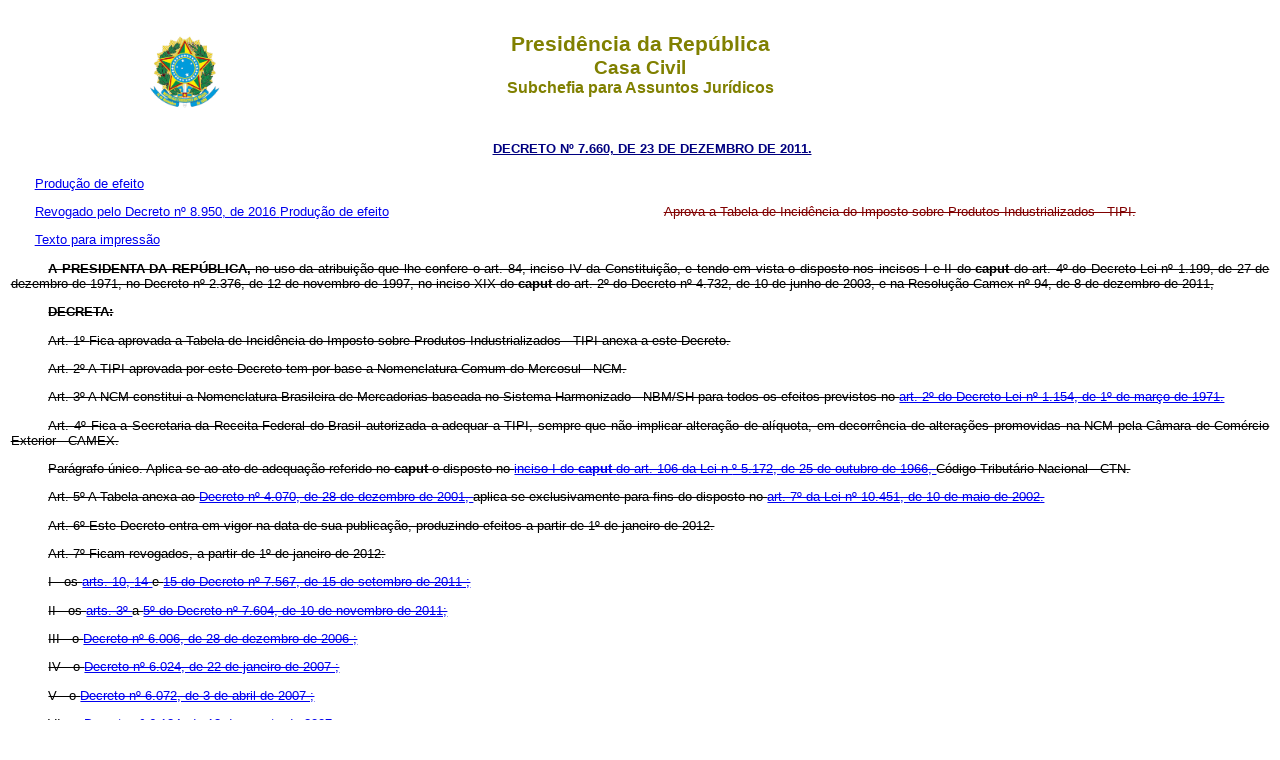

--- FILE ---
content_type: text/html
request_url: http://www.planalto.gov.br/Ccivil_03/_Ato2011-2014/2011/Decreto/D7660.htm
body_size: 27805
content:
<html xmlns="http://www.w3.org/TR/REC-html40" xmlns:o="urn:schemas-microsoft-com:office:office" xmlns:v="urn:schemas-microsoft-com:vml">
 <head>
  <meta content="Microsoft FrontPage 6.0" name="GENERATOR"/>
  <title>
   Decreto n� 7660
  </title>
  <link href="http://www.planalto.gov.br/ccivil_03/css/header.css" rel="stylesheet" type="text/css"/>
  <link href="https://www.planalto.gov.br/ccivil_03/css/header.css" rel="stylesheet" type="text/css"/>
  <link href="http://www.planalto.gov.br/ccivil_03/css/font.css" rel="stylesheet" type="text/css"/>
  <link href="https://www.planalto.gov.br/ccivil_03/css/font.css" rel="stylesheet" type="text/css"/>
 </head>
 <body style="text-align: center">
  <header>
   <h1>
    Presid�ncia da Rep�blica
   </h1>
   <h2>
    Casa Civil
   </h2>
   <h3>
    Subchefia para Assuntos Jur�dicos
   </h3>
  </header>
  <p style="margin-top: 20px; margin-bottom: 20px">
   <font color="#000080" face="Arial">
    <small>
     <strong>
      <a href="http://legislacao.planalto.gov.br/legisla/legislacao.nsf/Viw_Identificacao/DEC%207.660-2011?OpenDocument" style="color: rgb(0,0,128)">
       DECRETO N� 7.660, DE 23 DE DEZEMBRO DE 2011.
      </a>
     </strong>
    </small>
   </font>
  </p>
  <table border="0" cellpadding="0" cellspacing="0" height="19" width="100%">
   <tbody>
    <tr>
     <td width="50%">
      <p>
       <font face="Arial" size="2">
        <a href="#art6">
         Produ��o de efeito
        </a>
       </font>
      </p>
      <p>
       <font face="Arial" size="2">
        <a href="../../../_Ato2015-2018/2016/Decreto/D8950.htm#art6">
         Revogado pelo Decreto n� 8.950, de 2016
        </a>
        <a href="../../../_Ato2015-2018/2016/Decreto/D8950.htm#art7">
         Produ��o de efeito
        </a>
       </font>
      </p>
      <p>
       <font face="Arial" size="2">
        <a href="D7660impressao.htm">
         Texto para impress�o
        </a>
       </font>
      </p>
     </td>
     <td width="50%">
      <p align="justify">
       <font face="Arial" size="2">
        <span style="color: #800000; text-decoration:line-through">
         Aprova a Tabela de Incid�ncia do Imposto sobre Produtos Industrializados - TIPI.
        </span>
       </font>
      </p>
     </td>
    </tr>
   </tbody>
  </table>
  <p style="text-indent: 1.0cm; text-align: justify; margin-left: 0cm">
   <strike>
    <font face="Arial" size="2">
     <b>
      A PRESIDENTA DA REP�BLICA,
     </b>
     no uso da atribui��o que lhe confere o art. 84, inciso IV da Constitui��o, e tendo em vista o disposto nos incisos I e II do
     <b>
      caput
     </b>
     do art. 4� do Decreto-Lei n� 1.199, de 27 de dezembro de 1971, no Decreto n� 2.376, de 12 de novembro de 1997, no inciso XIX do
     <b>
      caput
     </b>
     do art. 2� do Decreto n� 4.732, de 10 de junho de 2003, e na Resolu��o Camex n� 94, de 8 de dezembro de 2011,
    </font>
   </strike>
  </p>
  <p style="text-indent: 1.0cm; text-align: justify; margin-left: 0cm">
   <strike>
    <font face="Arial" size="2">
     <b>
      DECRETA:
     </b>
    </font>
   </strike>
  </p>
  <p style="text-indent: 1.0cm; text-align: justify; margin-left: 0cm">
   <strike>
    <font face="Arial" size="2">
     <a name="art1">
     </a>
     Art. 1�
     <b>
     </b>
     Fica aprovada a Tabela de Incid�ncia do Imposto sobre Produtos Industrializados - TIPI anexa a este Decreto.
    </font>
   </strike>
  </p>
  <p style="text-indent: 1.0cm; text-align: justify; margin-left: 0cm">
   <strike>
    <font face="Arial" size="2">
     <a name="art2">
     </a>
     Art. 2�
     <b>
     </b>
     A TIPI aprovada por este Decreto tem por base a Nomenclatura Comum do Mercosul - NCM.
    </font>
   </strike>
  </p>
  <p style="text-indent: 1.0cm; text-align: justify; margin-left: 0cm">
   <strike>
    <font face="Arial" size="2">
     <a name="art3">
     </a>
     Art. 3� A NCM constitui a Nomenclatura Brasileira de Mercadorias baseada no Sistema Harmonizado - NBM/SH para todos os efeitos previstos no
     <span style="color:black">
      <a href="../../../Decreto-Lei/del1154.htm#art2">
       art. 2� do Decreto-Lei n� 1.154, de 1� de mar�o de 1971.
      </a>
     </span>
    </font>
   </strike>
  </p>
  <p style="text-indent: 1.0cm; text-align: justify; margin-left: 0cm">
   <strike>
    <font face="Arial" size="2">
     <a name="art4">
     </a>
     Art. 4� Fica a Secretaria da Receita Federal do Brasil autorizada a adequar a TIPI, sempre que n�o implicar altera��o de al�quota, em decorr�ncia de altera��es promovidas na NCM pela C�mara de Com�rcio Exterior - CAMEX.
    </font>
   </strike>
  </p>
  <p style="text-indent: 1.0cm; text-align: justify; margin-left: 0cm">
   <strike>
    <font face="Arial" size="2">
     <a name="art4p">
     </a>
     Par�grafo �nico. Aplica-se ao ato de adequa��o referido no
     <b>
      caput
     </b>
     o disposto no
     <span style="color:black">
      <a href="../../../LEIS/L5172.htm#art106i">
       inciso I do
       <b>
        caput
       </b>
       do art. 106 da Lei n
      </a>
     </span>
     <a href="../../../LEIS/L5172.htm#art106i">
      � 5.172, de 25 de outubro de 1966,
     </a>
     C�digo Tribut�rio Nacional - CTN.
    </font>
   </strike>
  </p>
  <p style="text-indent: 1.0cm; text-align: justify; margin-left: 0cm">
   <strike>
    <font face="Arial" size="2">
     <a name="art5">
     </a>
     Art. 5� A Tabela anexa ao
     <span style="color:black">
      <a href="../../../decreto/2001/D4070.htm">
       Decreto n� 4.070, de 28 de dezembro de 2001,
      </a>
     </span>
     aplica-se exclusivamente para fins do disposto no
     <span style="color:black">
      <a href="../../../LEIS/2002/L10451.htm#art7">
       art. 7� da Lei n� 10.451, de 10 de maio de 2002.
      </a>
     </span>
    </font>
   </strike>
  </p>
  <p style="text-indent: 1.0cm; text-align: justify; margin-left: 0cm">
   <strike>
    <font face="Arial" size="2">
     <a name="art6">
     </a>
     Art. 6�
     <b>
     </b>
     Este Decreto entra em vigor na data de sua publica��o, produzindo efeitos a partir de 1� de janeiro de 2012.
    </font>
   </strike>
  </p>
  <p style="text-indent: 1.0cm; text-align: justify; margin-left: 0cm; margin-right: 0cm; margin-top: 0cm; margin-bottom: 6.0pt">
   <strike>
    <font face="Arial" size="2">
     <a name="art7">
     </a>
     Art. 7� Ficam revogados, a partir de 1� de janeiro de 2012:
    </font>
   </strike>
  </p>
  <p style="text-indent: 1.0cm; text-align: justify; margin-left: 0cm">
   <strike>
    <font face="Arial" size="2">
     <a name="art7i">
     </a>
     I - os
     <a href="D7567.htm#art10">
      arts. 10,
     </a>
     <a href="D7567.htm#art14">
      14
     </a>
     e
     <a href="D7567.htm#art15">
      15 do Decreto n� 7.567, de 15 de setembro de 2011 ;
     </a>
    </font>
   </strike>
  </p>
  <p style="text-indent: 1.0cm; text-align: justify; margin-left: 0cm">
   <strike>
    <font face="Arial" size="2">
     <a name="art7ii">
     </a>
     II - os
     <a href="D7604.htm#art3">
      arts. 3�
     </a>
     a
     <a href="D7604.htm#art5">
      5� do Decreto n� 7.604, de 10 de novembro de 2011;
     </a>
    </font>
   </strike>
  </p>
  <p style="text-indent: 1.0cm; text-align: justify; margin-left: 0cm">
   <strike>
    <font face="Arial" size="2">
     <a name="art7iii">
     </a>
     III - o
     <a href="../../../_Ato2004-2006/2006/Decreto/D6006.htm">
      Decreto n� 6.006, de 28 de dezembro de 2006 ;
     </a>
    </font>
   </strike>
  </p>
  <p style="text-indent: 1.0cm; text-align: justify; margin-left: 0cm">
   <strike>
    <font face="Arial" size="2">
     <a name="art7iv">
     </a>
     IV - o
     <a href="../../../_Ato2007-2010/2007/Decreto/D6024.htm">
      Decreto n� 6.024, de 22 de janeiro de 2007 ;
     </a>
    </font>
   </strike>
  </p>
  <p style="text-indent: 1.0cm; text-align: justify; margin-left: 0cm">
   <strike>
    <font face="Arial" size="2">
     <a name="art7v">
     </a>
     V - o
     <a href="../../../_Ato2007-2010/2007/Decreto/D6072.htm">
      Decreto n� 6.072, de 3 de abril de 2007 ;
     </a>
    </font>
   </strike>
  </p>
  <p style="text-indent: 1.0cm; text-align: justify; margin-left: 0cm">
   <strike>
    <font face="Arial" size="2">
     <a name="art7vi">
     </a>
     VI - o
     <a href="../../../_Ato2007-2010/2007/Decreto/D6184.htm">
      Decreto n� 6.184, de 13 de agosto de 2007 ;
     </a>
    </font>
   </strike>
  </p>
  <p style="text-indent: 1.0cm; text-align: justify; margin-left: 0cm">
   <strike>
    <font face="Arial" size="2">
     <a name="art7vii">
     </a>
     VII - o
     <a href="../../../_Ato2007-2010/2007/Decreto/D6225.htm">
      Decreto n� 6.225, de 4 de outubro de 2007 ;
     </a>
    </font>
   </strike>
  </p>
  <p style="text-indent: 1.0cm; text-align: justify; margin-left: 0cm">
   <strike>
    <font face="Arial" size="2">
     <a name="art7viii">
     </a>
     VIII - o
     <a href="../../../_Ato2007-2010/2007/Decreto/D6227.htm">
      Decreto n� 6.227, de 8 de outubro de 2007 ;
     </a>
    </font>
   </strike>
  </p>
  <p style="text-indent: 1.0cm; text-align: justify; margin-left: 0cm">
   <strike>
    <font face="Arial" size="2">
     <a name="art7ix">
     </a>
     IX - o
     <a href="../../../_Ato2007-2010/2008/Decreto/D6455.htm">
      Decreto n� 6.455, de 12 de maio de 2008 ;
     </a>
    </font>
   </strike>
  </p>
  <p style="text-indent: 1.0cm; text-align: justify; margin-left: 0cm">
   <strike>
    <font face="Arial" size="2">
     <a name="art7x">
     </a>
     X - o
     <a href="../../../_Ato2007-2010/2008/Decreto/D6465.htm">
      Decreto n� 6.465, de 27 de maio de 2008 ;
     </a>
    </font>
   </strike>
  </p>
  <p style="text-indent: 1.0cm; text-align: justify; margin-left: 0cm">
   <strike>
    <font face="Arial" size="2">
     <a name="art7xi">
     </a>
     XI - o
     <a href="../../../_Ato2007-2010/2008/Decreto/D6501.htm">
      Decreto n� 6.501, de 2 de julho de 2008 ;
     </a>
    </font>
   </strike>
  </p>
  <p style="text-indent: 1.0cm; text-align: justify; margin-left: 0cm">
   <strike>
    <font face="Arial" size="2">
     <a name="art7xii">
     </a>
     XII - o
     <a href="../../../_Ato2007-2010/2008/Decreto/D6520.htm">
      Decreto n� 6.520, de 30 de julho de 2008 ;
     </a>
    </font>
   </strike>
  </p>
  <p style="text-indent: 1.0cm; text-align: justify; margin-left: 0cm">
   <strike>
    <font face="Arial" size="2">
     <a name="art7xiii">
     </a>
     XIII - o
     <a href="../../../_Ato2007-2010/2008/Decreto/D6588.htm">
      Decreto n� 6.588, de 1� de outubro de 2008 ;
     </a>
    </font>
   </strike>
  </p>
  <p style="text-indent: 1.0cm; text-align: justify; margin-left: 0cm">
   <strike>
    <font face="Arial" size="2">
     <a name="art7xiv">
     </a>
     XIV - o
     <a href="../../../_Ato2007-2010/2008/Decreto/D6677.htm">
      Decreto n� 6.677, de 5 de dezembro de 2008 ;
     </a>
    </font>
   </strike>
  </p>
  <p style="text-indent: 1.0cm; text-align: justify; margin-left: 0cm">
   <strike>
    <font face="Arial" size="2">
     <a name="art7xv">
     </a>
     XV - o
     <a href="../../../_Ato2007-2010/2008/Decreto/D6687.htm">
      Decreto n� 6.687, de 11 de dezembro de 2008 ;
     </a>
    </font>
   </strike>
  </p>
  <p style="text-indent: 1.0cm; text-align: justify; margin-left: 0cm">
   <strike>
    <font face="Arial" size="2">
     <a name="art7xvi">
     </a>
     XVI - o
     <a href="../../../_Ato2007-2010/2008/Decreto/D6696.htm">
      Decreto n� 6.696, de 17 de dezembro de 2008 ;
     </a>
    </font>
   </strike>
  </p>
  <p style="text-indent: 1.0cm; text-align: justify; margin-left: 0cm">
   <strike>
    <font face="Arial" size="2">
     <a name="art7xvii">
     </a>
     XVII - o
     <a href="../../../_Ato2007-2010/2008/Decreto/D6723.htm">
      Decreto n� 6.723, de 30 de dezembro de 2008 ;
     </a>
    </font>
   </strike>
  </p>
  <p style="text-indent: 1.0cm; text-align: justify; margin-left: 0cm">
   <strike>
    <font face="Arial" size="2">
     <a name="art7xviii">
     </a>
     XVIII - o
     <a href="../../../_Ato2007-2010/2009/Decreto/D6743.htm">
      Decreto n� 6.743, de 15 de janeiro de 2009 ;
     </a>
    </font>
   </strike>
  </p>
  <p style="text-indent: 1.0cm; text-align: justify; margin-left: 0cm">
   <strike>
    <font face="Arial" size="2">
     <a name="art7xix">
     </a>
     XIX - o
     <a href="../../../_Ato2007-2010/2009/Decreto/D6809.htm">
      Decreto n� 6.809, de 30 de mar�o de 2009 ;
     </a>
    </font>
   </strike>
  </p>
  <p style="text-indent: 1.0cm; text-align: justify; margin-left: 0cm">
   <strike>
    <font face="Arial" size="2">
     <a name="art7xx">
     </a>
     XX - o
     <a href="../../../_Ato2007-2010/2009/Decreto/D6890.htm">
      Decreto n� 6.890, de 29 de junho de 2009 ;
     </a>
    </font>
   </strike>
  </p>
  <p style="text-indent: 1.0cm; text-align: justify; margin-left: 0cm">
   <strike>
    <font face="Arial" size="2">
     <a name="art7xxi">
     </a>
     XXI - o
     <a href="../../../_Ato2007-2010/2009/Decreto/D6905.htm">
      Decreto n� 6.905, de 20 de julho de 2009 ;
     </a>
    </font>
   </strike>
  </p>
  <p style="text-indent: 1.0cm; text-align: justify; margin-left: 0cm">
   <strike>
    <font face="Arial" size="2">
     <a name="art7xxii">
     </a>
     XXII - o
     <a href="../../../_Ato2007-2010/2009/Decreto/D6996.htm">
      Decreto n� 6.996, de 30 de outubro de 2009 ;
     </a>
    </font>
   </strike>
  </p>
  <p style="text-indent: 1.0cm; text-align: justify; margin-left: 0cm">
   <strike>
    <font face="Arial" size="2">
     <a name="art7xxiii">
     </a>
     XXIII - o
     <a href="../../../_Ato2007-2010/2009/Decreto/D7017.htm">
      Decreto n� 7.017, de 26 de novembro de 2009 ;
     </a>
    </font>
   </strike>
  </p>
  <p style="text-indent: 1.0cm; text-align: justify; margin-left: 0cm">
   <strike>
    <font face="Arial" size="2">
     <a name="art7xxiv">
     </a>
     XXIV - o
     <a href="../../../_Ato2007-2010/2009/Decreto/D7032.htm">
      Decreto n� 7.032, de 14 de dezembro de 2009 ;
     </a>
    </font>
   </strike>
  </p>
  <p style="text-indent: 1.0cm; text-align: justify; margin-left: 0cm">
   <strike>
    <font face="Arial" size="2">
     <a name="art7xxv">
     </a>
     XXV - o
     <a href="../../../_Ato2007-2010/2009/Decreto/D7060.htm">
      Decreto n� 7.060 de 30 de dezembro de 2009 ;
     </a>
    </font>
   </strike>
  </p>
  <p style="text-indent: 1.0cm; text-align: justify; margin-left: 0cm">
   <strike>
    <font face="Arial" size="2">
     <a name="art7xxvi">
     </a>
     XXVI - o
     <a href="../../../_Ato2007-2010/2010/Decreto/D7145.htm">
      Decreto n� 7.145, de 30 de mar�o de 2010 ;
     </a>
    </font>
   </strike>
  </p>
  <p style="text-indent: 1.0cm; text-align: justify; margin-left: 0cm">
   <strike>
    <font face="Arial" size="2">
     <a name="art7xxvii">
     </a>
     XXVII - o
     <a href="../../../_Ato2007-2010/2010/Decreto/D7394.htm">
      Decreto n� 7.394, de 15 de dezembro de 2010 ;
     </a>
    </font>
   </strike>
  </p>
  <p style="text-indent: 1.0cm; text-align: justify; margin-left: 0cm">
   <strike>
    <font face="Arial" size="2">
     <a name="art7xxviii">
     </a>
     XXVIII - o
     <a href="D7437.htm">
      Decreto n� 7.437, de 10 de fevereiro de 2011 ;
     </a>
    </font>
   </strike>
  </p>
  <p style="text-indent: 1.0cm; text-align: justify; margin-left: 0cm">
   <strike>
    <font face="Arial" size="2">
     <a name="art7xxix">
     </a>
     XXIX -
     <a href="D7541.htm">
      Decreto n� 7.541, de 2 de agosto de 2011 ;
     </a>
    </font>
   </strike>
  </p>
  <p style="text-indent: 1.0cm; text-align: justify; margin-left: 0cm">
   <strike>
    <font face="Arial" size="2">
     <a name="art7xxx">
     </a>
     XXX -
     <a href="D7542.htm">
      Decreto n� 7.542, de 2 de agosto de 2011 ;
     </a>
    </font>
   </strike>
  </p>
  <p style="text-indent: 1.0cm; text-align: justify; margin-left: 0cm">
   <strike>
    <font face="Arial" size="2">
     <a name="art7xxxi">
     </a>
     XXXI -
     <a href="D7543.htm">
      Decreto n� 7.543, de 2 de agosto de 2011 ;
     </a>
    </font>
   </strike>
  </p>
  <p style="text-indent: 1.0cm; text-align: justify; margin-left: 0cm">
   <strike>
    <font face="Arial" size="2">
     <a name="art7xxxii">
     </a>
     XXXII -
     <a href="D7614.htm">
      Decreto n� 7.614, de 17 de novembro de 2011 ;
     </a>
     e
    </font>
   </strike>
  </p>
  <p style="text-indent: 1.0cm; text-align: justify; margin-left: 0cm">
   <strike>
    <font face="Arial" size="2">
     <a name="art7xxxiii">
     </a>
     XXXIII -
     <a href="D7631.htm">
      Decreto n� 7.631, de 1� de dezembro de 2011.
     </a>
    </font>
   </strike>
  </p>
  <p style="text-indent: 1.0cm; text-align: justify; margin-left: 0cm">
   <strike>
    <font face="Arial" size="2">
     Bras�lia, 23 de dezembro de 2011; 190� da Independ�ncia e 123� da Rep�blica.
    </font>
   </strike>
  </p>
  <p style="text-align: justify; margin-left: 0cm">
   <strike>
    <font face="Arial" size="2">
     DILMA ROUSSEFF
     <br/>
     <i>
      Guido Mantega
     </i>
    </font>
   </strike>
  </p>
  <p style="text-align: justify; margin-top:20px; margin-bottom:20px">
   <strike>
    <font color="#FF0000" face="Arial" size="2">
     Este texto n�o substitui o publicado no DOU de 26.12.2011 e
     <a href="../Ret/RetDec7660.doc">
      <font color="#FF0000">
       retificado em 23.2.2012
      </font>
     </a>
    </font>
   </strike>
  </p>
  <p style="margin-top:20px; margin-bottom:20px; ">
   <strike>
    <font color="#FF0000" face="Arial" size="2">
     <a name="anexo">
     </a>
     <a href="Anexo/And7660.doc">
      Download para anexo em word
     </a>
     <a href="Anexo/And7660.pdf">
      Download para anexo em PDF
     </a>
    </font>
   </strike>
  </p>
  <p style="margin-top:20px; margin-bottom:20px">
   <strike>
    <font face="Arial" size="2">
     Vide altera��es:
    </font>
   </strike>
  </p>
  <p style="margin-top:20px; margin-bottom:20px">
   <strike>
    <font face="Arial" size="2">
     <a href="../../2012/Decreto/D7705.htm">
      Decreto n� 7.705, de 2012
     </a>
    </font>
   </strike>
  </p>
  <p style="margin-top:20px; margin-bottom:20px">
   <strike>
    <font face="Arial" size="2">
     <a href="../../2012/Decreto/D7725.htm">
      Decreto n� 7.725, de 2012
     </a>
    </font>
   </strike>
  </p>
  <p style="margin-top:20px; margin-bottom:20px">
   <strike>
    <font face="Arial" size="2">
     <a href="../../2012/Decreto/D7741.htm">
      Decreto n� 7.741, de 2012
     </a>
    </font>
   </strike>
  </p>
  <p style="margin-top:20px; margin-bottom:20px">
   <strike>
    <font face="Arial" size="2">
     <a href="../../2012/Decreto/D7742.htm">
      Decreto n� 7.742, de 2012
     </a>
    </font>
   </strike>
  </p>
  <p style="margin-top:20px; margin-bottom:20px">
   <strike>
    <font face="Arial" size="2">
     <a href="../../2012/Decreto/D7770.htm">
      Decreto n� 7.770, de 2012
     </a>
    </font>
   </strike>
  </p>
  <p style="margin-top:20px; margin-bottom:20px">
   <strike>
    <font face="Arial" size="2">
     <a href="../../2012/Decreto/D7792.htm">
      Decreto n� 7.792, de 2012
     </a>
    </font>
   </strike>
  </p>
  <p style="margin-top:20px; margin-bottom:20px">
   <strike>
    <font face="Arial" size="2">
     <a href="../../2012/Decreto/D7796.htm">
      Decreto n� 7.796, de 2012
     </a>
    </font>
   </strike>
  </p>
  <p style="margin-top:20px; margin-bottom:20px">
   <strike>
    <font face="Arial" size="2">
     <a href="../../2012/Decreto/D7834.htm">
      Decreto n� 7.834, de 2012
     </a>
    </font>
   </strike>
  </p>
  <p style="margin-top:20px; margin-bottom:20px">
   <strike>
    <font face="Arial" size="2">
     <a href="../../2012/Decreto/D7819.htm">
      Decreto n� 7.819, de 2012
     </a>
    </font>
   </strike>
  </p>
  <p style="margin-top:20px; margin-bottom:20px">
   <strike>
    <font face="Arial" size="2">
     <a href="../../2012/Decreto/D7879.htm">
      Decreto n� 7.879, de 2012
     </a>
    </font>
   </strike>
  </p>
  <p style="margin-top:20px; margin-bottom:20px">
   <font face="Arial" size="2">
    <span style="color: black; font-weight: normal; text-decoration:line-through">
     <a href="../../2012/Lei/L12715.htm#art78�2iii">
      Lei n� 12.715, de 2012
     </a>
    </span>
   </font>
  </p>
  <p style="margin-top:20px; margin-bottom:20px">
   <strike>
    <font face="Arial" size="2">
     <a href="../../2013/Decreto/D7947.htm">
      Decreto n� 7.947, de 2013
     </a>
    </font>
   </strike>
  </p>
  <p style="margin-top:20px; margin-bottom:20px">
   <strike>
    <font face="Arial" size="2">
     <a href="../../2013/Decreto/D7971.htm">
      Decreto n� 7.971, de 2013
     </a>
    </font>
   </strike>
  </p>
  <p style="margin-top:20px; margin-bottom:20px">
   <strike>
    <font face="Arial" size="2">
     <a href="../../2013/Decreto/D8017.htm">
      Decreto n� 8.017, de 2013
     </a>
    </font>
   </strike>
  </p>
  <p style="margin-top:20px; margin-bottom:20px">
   <strike>
    <font face="Arial" size="2">
     <a href="../../2013/Decreto/D8035.htm">
      Decreto n� 8.035, de 2013
     </a>
    </font>
   </strike>
  </p>
  <p style="margin-top:20px; margin-bottom:20px">
   <strike>
    <font face="Arial" size="2">
     <a href="../../2013/Mpv/mpv612.htm">
      Medida Provis�ria n� 612, de 2013
     </a>
    </font>
   </strike>
  </p>
  <p style="margin-top:20px; margin-bottom:20px">
   <font face="Arial" size="2">
    <span style="color: black; font-weight: normal; text-decoration:line-through">
     <a href="../../2013/Lei/L12844.htm">
      Lei n� 12.844, de 2013
     </a>
    </span>
   </font>
  </p>
  <p style="margin-top:20px; margin-bottom:20px">
   <font face="Arial" size="2">
    <span style="color:black; text-decoration:line-through">
     <a href="../../2013/Lei/L12865.htm#art29">
      Lei n� 12.865, de 2013
     </a>
    </span>
   </font>
  </p>
  <p style="margin-top:20px; margin-bottom:20px">
   <strike>
    <font face="Arial" size="2">
     <a href="../../2013/Decreto/D8070.htm">
      Decreto n� 8.070, de 2013
     </a>
    </font>
   </strike>
  </p>
  <p style="margin-top:20px; margin-bottom:20px">
   <strike>
    <font face="Arial" size="2">
     <a href="../../2013/Decreto/D8116.htm">
      Decreto n� 8.116, de 2013
     </a>
    </font>
   </strike>
  </p>
  <p style="margin-top:20px; margin-bottom:20px">
   <strike>
    <font face="Arial" size="2">
     <a href="../../2013/Decreto/D8168.htm">
      Decreto n� 8.168, de 2013
     </a>
     -
     <a href="../../2013/Decreto/D8168.htm#art2">
      (Vig�ncia)
     </a>
    </font>
   </strike>
  </p>
  <p style="margin-top:20px; margin-bottom:20px">
   <strike>
    <font face="Arial" size="2">
     <a href="../../2013/Decreto/D8169.htm">
      Decreto n� 8.169, de 2013
     </a>
     -
     <a href="../../2013/Decreto/D8169.htm#art2">
      (Vig�ncia)
     </a>
    </font>
   </strike>
  </p>
  <p style="margin-top:20px; margin-bottom:20px">
   <strike>
    <font face="Arial" size="2">
     <a href="../../2014/Decreto/D8279.htm">
      Decreto n� 8.279, de 2014
     </a>
    </font>
   </strike>
  </p>
  <p style="margin-top:20px; margin-bottom:20px">
   <strike>
    <font face="Arial" size="2">
     <a href="../../2014/Decreto/D8280.htm">
      Decreto n� 8.280, de 2014
     </a>
    </font>
   </strike>
  </p>
  <p style="margin-top:20px; margin-bottom:20px">
   <strike>
    <font face="Arial" size="2">
     <a href="../../2014/Lei/L13043.htm#art51">
      Lei n� 13.043, de 2014
     </a>
     <span style="font-weight: normal">
     </span>
     <font size="2">
      <a href="../../2014/Lei/L13043.htm#art113iv">
       (Vig�ncia)
      </a>
     </font>
    </font>
   </strike>
  </p>
  <p style="margin-top:20px; margin-bottom:20px">
   <strike>
    <font face="Arial" size="2">
     <a href="../../../_Ato2015-2018/2015/Decreto/D8442.htm">
      Decreto n� 8.442, de 2015
     </a>
     <a href="../../../_Ato2015-2018/2015/Decreto/D8442.htm#art39">
      (Vig�ncia)
     </a>
    </font>
   </strike>
  </p>
  <p style="margin-top:20px; margin-bottom:20px">
   <strike>
    <font face="Arial" size="2">
     <a href="../../../_Ato2015-2018/2015/Lei/L13097.htm">
      Lei n� 13.097, de 2015
     </a>
     <a href="../../../_Ato2015-2018/2015/Lei/L13097.htm#art168">
      (Vig�ncia)
     </a>
    </font>
   </strike>
  </p>
  <p style="margin-top:20px; margin-bottom:20px">
   <strike>
    <font face="Arial" size="2">
     <a href="../../../_Ato2015-2018/2015/Decreto/D8512.htm">
      Decreto n� 8.512, de 2015
     </a>
     <a href="../../../_Ato2015-2018/2015/Decreto/D8512.htm#art4">
      (Produ��o de efeito)
     </a>
    </font>
   </strike>
  </p>
  <p style="margin-top:20px; margin-bottom:20px">
   <strike>
    <font face="Arial" size="2">
     <a href="../../../_Ato2015-2018/2015/Decreto/D8544.htm">
      Decreto n� 8.544, de 2015
     </a>
    </font>
   </strike>
  </p>
  <p style="margin-top:20px; margin-bottom:20px">
   <strike>
    <font face="Arial" size="2">
     <a href="../../../_Ato2015-2018/2016/Decreto/D8656.htm">
      Decreto n� 8.656, de 2016
     </a>
    </font>
   </strike>
  </p>
  <p style="margin-top:20px; margin-bottom:20px">
   <strike>
    <font color="#FF0000">
     *
    </font>
   </strike>
  </p>
  <p style="margin-top:20px; margin-bottom:20px">
  </p>
  <p>
  </p>
  <p style="margin-top:20px; margin-bottom:20px">
  </p>
  <p style="margin-top:20px; margin-bottom:20px">
  </p>
  <p style="margin-top:20px; margin-bottom:20px">
  </p>
  <p style="margin-top:20px; margin-bottom:20px">
  </p>
  <p style="margin-top:20px; margin-bottom:20px">
  </p>
  <p style="margin-top:20px; margin-bottom:20px">
  </p>
  <p style="margin-top:20px; margin-bottom:20px">
  </p>
  <p style="margin-top: 20px; margin-bottom: 20px">
  </p>
  <p style="margin-top: 20px; margin-bottom: 20px">
  </p>
 </body>
</html><script id="f5_cspm">(function(){var f5_cspm={f5_p:'DDAOAELMLGICANIFAEDMDGKPBOOBPMGHNPAMEHFMHPBJGNFEJOCFBLGJAPLFPMLKEGMBKMNLAAOAHGGHHOJAECGFAAEBODIHFMGAMLLDKKMAICIBBKFGEHLFCNKCKGBO',setCharAt:function(str,index,chr){if(index>str.length-1)return str;return str.substr(0,index)+chr+str.substr(index+1);},get_byte:function(str,i){var s=(i/16)|0;i=(i&15);s=s*32;return((str.charCodeAt(i+16+s)-65)<<4)|(str.charCodeAt(i+s)-65);},set_byte:function(str,i,b){var s=(i/16)|0;i=(i&15);s=s*32;str=f5_cspm.setCharAt(str,(i+16+s),String.fromCharCode((b>>4)+65));str=f5_cspm.setCharAt(str,(i+s),String.fromCharCode((b&15)+65));return str;},set_latency:function(str,latency){latency=latency&0xffff;str=f5_cspm.set_byte(str,40,(latency>>8));str=f5_cspm.set_byte(str,41,(latency&0xff));str=f5_cspm.set_byte(str,35,2);return str;},wait_perf_data:function(){try{var wp=window.performance.timing;if(wp.loadEventEnd>0){var res=wp.loadEventEnd-wp.navigationStart;if(res<60001){var cookie_val=f5_cspm.set_latency(f5_cspm.f5_p,res);window.document.cookie='f5avr1732527440aaaaaaaaaaaaaaaa_cspm_='+encodeURIComponent(cookie_val)+';path=/;'+'';}
return;}}
catch(err){return;}
setTimeout(f5_cspm.wait_perf_data,100);return;},go:function(){var chunk=window.document.cookie.split(/\s*;\s*/);for(var i=0;i<chunk.length;++i){var pair=chunk[i].split(/\s*=\s*/);if(pair[0]=='f5_cspm'&&pair[1]=='1234')
{var d=new Date();d.setTime(d.getTime()-1000);window.document.cookie='f5_cspm=;expires='+d.toUTCString()+';path=/;'+';';setTimeout(f5_cspm.wait_perf_data,100);}}}}
f5_cspm.go();}());</script>

--- FILE ---
content_type: text/css
request_url: http://www.planalto.gov.br/ccivil_03/css/font.css
body_size: 710
content:
/* reference:
 font_1569503366.css
*/

*{
  /* Tamanho e famÃ­lia de fontes; forÃ§a estilo normal no corpo de texto*/
  /*font: normal 10pt Arial, Helvetica, sans-serif;*/
  font-family: Arial, Helvetica, sans-serif, Font Awesome 5 Free !important;
  font-size: 10pt;
}
body{
  margin: .8em;
}
p{
  text-indent: 1.8em;
}
h1, h2, h3, h4, h5 {text-align:center; margin:0;}
h1{font-size:16pt;}
h2{font-size:14pt;}
h3{font-size:12pt;}
h4, h5 {/*Sem Negrito*/ font-weight: normal;}
h4, h5, h6{/*Tamanho da fonte*/font-size:10pt}
h4, h6 {
  padding-top: .4em;
  padding-bottom: .1em;
}
h5{
  padding-top: -.2em;
  padding-bottom: .1em;
}
h6 {text-align:left; font-weight: bold;margin-bottom:.8em; text-indent: 2em;}
